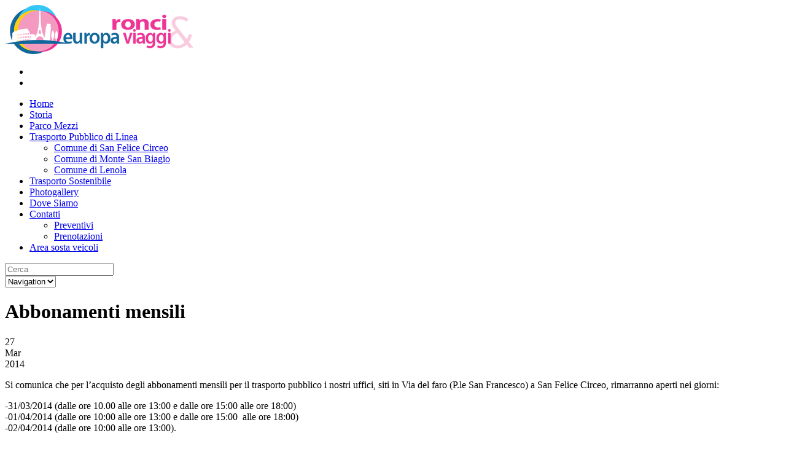

--- FILE ---
content_type: text/html; charset=UTF-8
request_url: http://www.ronciviaggi.it/avvisi/abbonamenti-mensili-6/
body_size: 26727
content:
<!DOCTYPE html>
<!--[if lt IE 7 ]><html class="ie ie6" lang="it-IT" prefix="og: http://ogp.me/ns#"> <![endif]-->
<!--[if IE 7 ]><html class="ie ie7" lang="it-IT" prefix="og: http://ogp.me/ns#"> <![endif]-->
<!--[if IE 8 ]><html class="ie ie8" lang="it-IT" prefix="og: http://ogp.me/ns#"> <![endif]-->
<!--[if (gte IE 9)|!(IE)]><!--><html lang="it-IT" prefix="og: http://ogp.me/ns#"> <!--<![endif]-->

<!--
#######################################
	- THE HEAD PART -
######################################
-->
<head>

    <!-- Basic Page Needs
    ================================================== -->
    <meta http-equiv="Content-Type" content="text/html; charset=UTF-8" />
    <title> Abbonamenti mensili -</title>
    <meta name="robots" content="index, follow" />
    
    <!-- Options
	================================================== -->
        
        <!-- Mobile Specific Metas
    ================================================== -->
    <meta name="viewport" content="width=device-width, initial-scale=1.0">
     
	<!-- Favicons
    ================================================== -->
        <link rel="shortcut icon" href="http://www.ronciviaggi.it/wp-content/themes/ageless/img/favicon.ico">
	<link rel="apple-touch-icon" href="http://www.ronciviaggi.it/wp-content/themes/ageless/img/apple-touch-icon.png">
	<link rel="apple-touch-icon" sizes="72x72" href="http://www.ronciviaggi.it/wp-content/themes/ageless/img/apple-touch-icon-72x72.png">
	<link rel="apple-touch-icon" sizes="114x114" href="http://www.ronciviaggi.it/wp-content/themes/ageless/img/apple-touch-icon-114x114.png">
        
        <link rel="stylesheet" href="http://www.ronciviaggi.it/wp-content/themes/ageless/css/custom.css">
        
	<!-- IE9 & IE8 Specific Styles
    ================================================== -->
	<!--[if lt IE 9]>
		<script src="http://html5shim.googlecode.com/svn/trunk/html5.js"></script>
	<![endif]-->
        
        <!-- Web Fonts -->
    <link href='http://fonts.googleapis.com/css?family=PT+Sans:400,700' rel='stylesheet' type='text/css'>
        
    	
	
<!-- This site is optimized with the Yoast SEO plugin v3.5 - https://yoast.com/wordpress/plugins/seo/ -->
<link rel="canonical" href="http://www.ronciviaggi.it/avvisi/abbonamenti-mensili-6/" />
<meta property="og:locale" content="it_IT" />
<meta property="og:type" content="article" />
<meta property="og:title" content="Abbonamenti mensili -" />
<meta property="og:description" content="Si comunica che per l’acquisto degli abbonamenti mensili per il trasporto pubblico i nostri uffici, siti in Via del faro (P.le San Francesco) a San Felice Circeo, rimarranno aperti nei giorni: -31/03/2014 (dalle ore 10.00 alle ore 13:00 e dalle ore 15:00 alle ore 18:00) -01/04/2014 (dalle ore 10:00 alle ore 13:00 e dalle ore 15:00 &hellip;" />
<meta property="og:url" content="http://www.ronciviaggi.it/avvisi/abbonamenti-mensili-6/" />
<meta property="article:section" content="Avvisi" />
<meta property="article:published_time" content="2014-03-27T22:09:31+01:00" />
<!-- / Yoast SEO plugin. -->

<link rel='dns-prefetch' href='//s.w.org' />
<link rel="alternate" type="application/rss+xml" title=" &raquo; Abbonamenti mensili Feed dei commenti" href="http://www.ronciviaggi.it/avvisi/abbonamenti-mensili-6/feed/" />
<!-- This site uses the Google Analytics by MonsterInsights plugin v7.9.0 - Using Analytics tracking - https://www.monsterinsights.com/ -->
<!-- Note: MonsterInsights is not currently configured on this site. The site owner needs to authenticate with Google Analytics in the MonsterInsights settings panel. -->
<!-- No UA code set -->
<!-- / Google Analytics by MonsterInsights -->
		<script type="text/javascript">
			window._wpemojiSettings = {"baseUrl":"https:\/\/s.w.org\/images\/core\/emoji\/2\/72x72\/","ext":".png","svgUrl":"https:\/\/s.w.org\/images\/core\/emoji\/2\/svg\/","svgExt":".svg","source":{"concatemoji":"http:\/\/www.ronciviaggi.it\/wp-includes\/js\/wp-emoji-release.min.js?ver=4.6.29"}};
			!function(e,o,t){var a,n,r;function i(e){var t=o.createElement("script");t.src=e,t.type="text/javascript",o.getElementsByTagName("head")[0].appendChild(t)}for(r=Array("simple","flag","unicode8","diversity","unicode9"),t.supports={everything:!0,everythingExceptFlag:!0},n=0;n<r.length;n++)t.supports[r[n]]=function(e){var t,a,n=o.createElement("canvas"),r=n.getContext&&n.getContext("2d"),i=String.fromCharCode;if(!r||!r.fillText)return!1;switch(r.textBaseline="top",r.font="600 32px Arial",e){case"flag":return(r.fillText(i(55356,56806,55356,56826),0,0),n.toDataURL().length<3e3)?!1:(r.clearRect(0,0,n.width,n.height),r.fillText(i(55356,57331,65039,8205,55356,57096),0,0),a=n.toDataURL(),r.clearRect(0,0,n.width,n.height),r.fillText(i(55356,57331,55356,57096),0,0),a!==n.toDataURL());case"diversity":return r.fillText(i(55356,57221),0,0),a=(t=r.getImageData(16,16,1,1).data)[0]+","+t[1]+","+t[2]+","+t[3],r.fillText(i(55356,57221,55356,57343),0,0),a!=(t=r.getImageData(16,16,1,1).data)[0]+","+t[1]+","+t[2]+","+t[3];case"simple":return r.fillText(i(55357,56835),0,0),0!==r.getImageData(16,16,1,1).data[0];case"unicode8":return r.fillText(i(55356,57135),0,0),0!==r.getImageData(16,16,1,1).data[0];case"unicode9":return r.fillText(i(55358,56631),0,0),0!==r.getImageData(16,16,1,1).data[0]}return!1}(r[n]),t.supports.everything=t.supports.everything&&t.supports[r[n]],"flag"!==r[n]&&(t.supports.everythingExceptFlag=t.supports.everythingExceptFlag&&t.supports[r[n]]);t.supports.everythingExceptFlag=t.supports.everythingExceptFlag&&!t.supports.flag,t.DOMReady=!1,t.readyCallback=function(){t.DOMReady=!0},t.supports.everything||(a=function(){t.readyCallback()},o.addEventListener?(o.addEventListener("DOMContentLoaded",a,!1),e.addEventListener("load",a,!1)):(e.attachEvent("onload",a),o.attachEvent("onreadystatechange",function(){"complete"===o.readyState&&t.readyCallback()})),(a=t.source||{}).concatemoji?i(a.concatemoji):a.wpemoji&&a.twemoji&&(i(a.twemoji),i(a.wpemoji)))}(window,document,window._wpemojiSettings);
		</script>
		<style type="text/css">
img.wp-smiley,
img.emoji {
	display: inline !important;
	border: none !important;
	box-shadow: none !important;
	height: 1em !important;
	width: 1em !important;
	margin: 0 .07em !important;
	vertical-align: -0.1em !important;
	background: none !important;
	padding: 0 !important;
}
</style>
<link rel='stylesheet' id='prettyphoto-css'  href='http://www.ronciviaggi.it/wp-content/plugins/prettyphoto-media/css/prettyPhoto.css?ver=3.1.4' type='text/css' media='screen' />
<link rel='stylesheet' id='contact-form-7-css'  href='http://www.ronciviaggi.it/wp-content/plugins/contact-form-7/includes/css/styles.css?ver=4.7' type='text/css' media='all' />
<link rel='stylesheet' id='rs-plugin-settings-css'  href='http://www.ronciviaggi.it/wp-content/plugins/revslider/rs-plugin/css/settings.css?rev=4.6.0&#038;ver=4.6.29' type='text/css' media='all' />
<style id='rs-plugin-settings-inline-css' type='text/css'>
.tp-caption a{color:#ff7302;text-shadow:none;-webkit-transition:all 0.2s ease-out;-moz-transition:all 0.2s ease-out;-o-transition:all 0.2s ease-out;-ms-transition:all 0.2s ease-out}.tp-caption a:hover{color:#ffa902}
</style>
<link rel='stylesheet' id='wp-fullcalendar-css'  href='http://www.ronciviaggi.it/wp-content/plugins/wp-fullcalendar/includes/css/main.css?ver=1.2' type='text/css' media='all' />
<link rel='stylesheet' id='jquery-ui-css'  href='http://www.ronciviaggi.it/wp-content/plugins/wp-fullcalendar/includes/css/jquery-ui/ui-lightness/jquery-ui.min.css?ver=1.2' type='text/css' media='all' />
<link rel='stylesheet' id='jquery-ui-theme-css'  href='http://www.ronciviaggi.it/wp-content/plugins/wp-fullcalendar/includes/css/jquery-ui/ui-lightness/theme.css?ver=1.2' type='text/css' media='all' />
<link rel='stylesheet' id='ageless_bootstrap_style-css'  href='http://www.ronciviaggi.it/wp-content/themes/ageless/css/bootstrap.min.css?ver=4.6.29' type='text/css' media='all' />
<link rel='stylesheet' id='ageless_bootstrap-responsive_style-css'  href='http://www.ronciviaggi.it/wp-content/themes/ageless/css/bootstrap-responsive.min.css?ver=4.6.29' type='text/css' media='all' />
<link rel='stylesheet' id='ageless_wp_style-css'  href='http://www.ronciviaggi.it/wp-content/themes/ageless/style.css?ver=4.6.29' type='text/css' media='all' />
<link rel='stylesheet' id='ageless_style-css'  href='http://www.ronciviaggi.it/wp-content/themes/ageless/css/screen.php?ver=4.6.29' type='text/css' media='all' />
<link rel='stylesheet' id='ageless_prettyphoto_style-css'  href='http://www.ronciviaggi.it/wp-content/themes/ageless/css/prettyPhoto.css?ver=4.6.29' type='text/css' media='all' />
<script type='text/javascript' src='http://www.ronciviaggi.it/wp-includes/js/jquery/jquery.js?ver=1.12.4'></script>
<script type='text/javascript' src='http://www.ronciviaggi.it/wp-includes/js/jquery/jquery-migrate.min.js?ver=1.4.1'></script>
<script type='text/javascript' src='http://www.ronciviaggi.it/wp-content/plugins/revslider/rs-plugin/js/jquery.themepunch.tools.min.js?rev=4.6.0&#038;ver=4.6.29'></script>
<script type='text/javascript' src='http://www.ronciviaggi.it/wp-content/plugins/revslider/rs-plugin/js/jquery.themepunch.revolution.min.js?rev=4.6.0&#038;ver=4.6.29'></script>
<script type='text/javascript' src='http://www.ronciviaggi.it/wp-includes/js/jquery/ui/core.min.js?ver=1.11.4'></script>
<script type='text/javascript' src='http://www.ronciviaggi.it/wp-includes/js/jquery/ui/widget.min.js?ver=1.11.4'></script>
<script type='text/javascript' src='http://www.ronciviaggi.it/wp-includes/js/jquery/ui/position.min.js?ver=1.11.4'></script>
<script type='text/javascript' src='http://www.ronciviaggi.it/wp-includes/js/jquery/ui/menu.min.js?ver=1.11.4'></script>
<script type='text/javascript' src='http://www.ronciviaggi.it/wp-includes/js/jquery/ui/selectmenu.min.js?ver=1.11.4'></script>
<script type='text/javascript'>
/* <![CDATA[ */
var WPFC = {"ajaxurl":"http:\/\/www.ronciviaggi.it\/wp-admin\/admin-ajax.php","firstDay":"1","wpfc_theme":"1","wpfc_limit":"3","wpfc_limit_txt":"more ...","timeFormat":"h(:mm)t","defaultView":"month","weekends":"true","header":{"left":"prev,next today","center":"title","right":"month,basicWeek,basicDay"},"wpfc_qtips":"1","wpfc_qtips_classes":"ui-tooltip-light ui-tooltip-shadow","wpfc_qtips_my":"top center","wpfc_qtips_at":"bottom center"};
/* ]]> */
</script>
<script type='text/javascript' src='http://www.ronciviaggi.it/wp-content/plugins/wp-fullcalendar/includes/js/main.js?ver=1.2'></script>
<script type='text/javascript' src='http://www.ronciviaggi.it/wp-content/themes/ageless/js/jquery.backstretch.min.js?ver=4.6.29'></script>
<link rel='https://api.w.org/' href='http://www.ronciviaggi.it/wp-json/' />
<link rel='shortlink' href='http://www.ronciviaggi.it/?p=578' />
<link rel="alternate" type="application/json+oembed" href="http://www.ronciviaggi.it/wp-json/oembed/1.0/embed?url=http%3A%2F%2Fwww.ronciviaggi.it%2Favvisi%2Fabbonamenti-mensili-6%2F" />
<link rel="alternate" type="text/xml+oembed" href="http://www.ronciviaggi.it/wp-json/oembed/1.0/embed?url=http%3A%2F%2Fwww.ronciviaggi.it%2Favvisi%2Fabbonamenti-mensili-6%2F&#038;format=xml" />
<link rel="canonical" href="http://www.ronciviaggi.it/avvisi/abbonamenti-mensili-6/"/>

<meta name="title" value="Abbonamenti mensili -" />
<meta itemprop="name" value="Abbonamenti mensili -" />
<meta property="og:title" value="Abbonamenti mensili -" />
	
	<!-- Styles Fixing IE8 -->
    <!--[if IE 8]>
    	<link rel="stylesheet" href="http://www.ronciviaggi.it/wp-content/themes/ageless/css/ie8.css" type="text/css" media="screen">
    <![endif]-->
	</head>

<!--
#######################################
	- THE BODY PART -
######################################
-->
<body class="single single-post postid-578 single-format-standard">

	<!-- Main Wrapper -->
    <div class="bodywrap">
    
    <!-- Main Container -->
    <div class="container">
        
        <!-- Logo & Social -->
        <div class="row header">
			<div class="topline"></div>
            <div class="span8 logo">
				<div class="logowrap"><a title="Europa Viaggi di Ronci Antonio & C. s.n.c. - Noleggio Autobus Turistici, Servizi di Linea Latina" href="http://www.ronciviaggi.it"><img src="http://www.ronciviaggi.it/wp-content/uploads/2013/08/logo_europaviaggi_def1.png" alt="Europa Viaggi di Ronci Antonio & C. s.n.c. - Noleggio Autobus Turistici, Servizi di Linea Latina" /></a></div>
				<div class="headertop"></div>
			</div>
            <div class="span4 social">
                <ul>
                    					                	                		<li><a href="https://www.facebook.com/europa.viaggi.1" class="social_facebook" target="_blank" title="Facebook"></a></li>
                                                                                	<li><a href="https://www.google.com/+RonciViaggiIt" class="social_googleplus" target="_blank" title="GooglePlus"></a></li>
                                                                                                                           
                </ul>
            </div>
        </div>
        
        <!-- Navigation -->
    	<div class="mainmenu row">
        
        	<!-- Regular Main Menu -->
			<div id="mainmenu" class="ddsmoothmenu"><ul id="menu-navigation" class="menu"><li id="menu-item-63" class="menu-item menu-item-type-post_type menu-item-object-page menu-item-63"><a href="http://www.ronciviaggi.it/">Home</a><div class="mdivider"></div></li>
<li id="menu-item-231" class="menu-item menu-item-type-post_type menu-item-object-page menu-item-231"><a href="http://www.ronciviaggi.it/storia-azienda-di-trasporto/">Storia</a><div class="mdivider"></div></li>
<li id="menu-item-316" class="menu-item menu-item-type-post_type menu-item-object-page menu-item-316"><a href="http://www.ronciviaggi.it/parco-mezzi-autobus-da-noleggio/">Parco Mezzi</a><div class="mdivider"></div></li>
<li id="menu-item-382" class="menu-item menu-item-type-post_type menu-item-object-page menu-item-has-children menu-item-382"><a href="http://www.ronciviaggi.it/linee-ed-orari-pullman-e-autobus-latina/">Trasporto Pubblico di Linea</a><div class="mdivider"></div>
<ul class="sub-menu">
	<li id="menu-item-822" class="menu-item menu-item-type-post_type menu-item-object-page menu-item-822"><a href="http://www.ronciviaggi.it/linee-ed-orari-pullman-e-autobus-latina/trasporto-pubblico-di-linea-comune-di-san-felice-circeo/">Comune di San Felice Circeo</a><div class="mdivider"></div></li>
	<li id="menu-item-835" class="menu-item menu-item-type-post_type menu-item-object-page menu-item-835"><a href="http://www.ronciviaggi.it/linee-ed-orari-pullman-e-autobus-latina/trasporto-pubblico-di-linea-comune-di-monte-san-biagio/">Comune di Monte San Biagio</a><div class="mdivider"></div></li>
	<li id="menu-item-841" class="menu-item menu-item-type-post_type menu-item-object-page menu-item-841"><a href="http://www.ronciviaggi.it/linee-ed-orari-pullman-e-autobus-latina/trasporto-pubblico-di-linea-comune-di-lenola/">Comune di Lenola</a><div class="mdivider"></div></li>
</ul>
</li>
<li id="menu-item-885" class="menu-item menu-item-type-post_type menu-item-object-page menu-item-885"><a href="http://www.ronciviaggi.it/trasporto-sostenibile/">Trasporto Sostenibile</a><div class="mdivider"></div></li>
<li id="menu-item-230" class="menu-item menu-item-type-post_type menu-item-object-page menu-item-230"><a href="http://www.ronciviaggi.it/photogallery-autobus-trasporto-turistico/">Photogallery</a><div class="mdivider"></div></li>
<li id="menu-item-399" class="menu-item menu-item-type-post_type menu-item-object-page menu-item-399"><a href="http://www.ronciviaggi.it/noleggio-autobus-circeo-e-cisterna-di-latina/">Dove Siamo</a><div class="mdivider"></div></li>
<li id="menu-item-332" class="menu-item menu-item-type-post_type menu-item-object-page menu-item-has-children menu-item-332"><a href="http://www.ronciviaggi.it/contatti-noleggio-bus-e-pullman-turistico-italia-europa/">Contatti</a><div class="mdivider"></div>
<ul class="sub-menu">
	<li id="menu-item-381" class="menu-item menu-item-type-post_type menu-item-object-page menu-item-381"><a href="http://www.ronciviaggi.it/preventivi-noleggio-autobus/">Preventivi</a><div class="mdivider"></div></li>
	<li id="menu-item-345" class="menu-item menu-item-type-post_type menu-item-object-page menu-item-345"><a href="http://www.ronciviaggi.it/prenotazioni-autobus/">Prenotazioni</a><div class="mdivider"></div></li>
</ul>
</li>
<li id="menu-item-1002" class="menu-item menu-item-type-post_type menu-item-object-page menu-item-1002"><a href="http://www.ronciviaggi.it/area-sosta-veicoli/">Area sosta veicoli</a><div class="mdivider"></div></li>
</ul></div>            
                        <!-- Header Search -->
            <div class="headersearch">
				<div class="sdivide"></div>
                

<div>   
    <form class="searchform" method="get" action="http://www.ronciviaggi.it/">
        <input name="s" type="text" placeholder="Cerca" />
    </form>
</div> 
            </div>
             
            
		</div>
                 
        <!-- Responsive Main Menu -->
        <div class="row mobilemenu">
            <form id="responsive-menu" action="#" method="post">
                <select>
                    <option value="">Navigation</option>
                </select>
            </form>
        </div>
<!-- Page Title -->   
<div class="row pagetitle"><h1 style=""><strong>Abbonamenti mensili</strong></h1></div>

<!-- Body -->
<div class="row">

	<!-- Content -->
	    <div class="span12 fullblog">
    
        <!--
        #################################
            -	BLOG	-
        #################################
        -->
        
		            
            		
            <div class="blogpost singlepost  " id="post-578" class="post-578 post type-post status-publish format-standard hentry category-avvisi">
                
																	
                <div class="post">
                    
                    					
					<div class="date">
						<div class="day">27</div>
						<div class="month">Mar</div>
						<div class="year">2014</div>
					</div>
                    
                    <div class="postbody">

                        <div class="postinfo" style='display:none;'>
                                                                                                                                                                    </div>
						<div class="posttext"><p>Si comunica che per l’acquisto degli abbonamenti mensili per il trasporto pubblico i nostri uffici, siti in Via del faro (P.le San Francesco) a San Felice Circeo, rimarranno aperti nei giorni:</p>
<p>-31/03/2014 (dalle ore 10.00 alle ore 13:00 e dalle ore 15:00 alle ore 18:00)<br />
-01/04/2014 (dalle ore 10:00 alle ore 13:00 e dalle ore 15:00  alle ore 18:00)<br />
-02/04/2014 (dalle ore 10:00 alle ore 13:00).</p>
</div>
                        
                    </div>
                    
                    <div class="postdivider"></div>
                </div>
            </div>

            <!-- Post Comments -->
            





	<!-- Comment Form -->   
      				<div id="respond" class="comment-respond">
			<h3 id="reply-title" class="comment-reply-title"><h2>Lascia un Commento</h2> <small><a rel="nofollow" id="cancel-comment-reply-link" href="/avvisi/abbonamenti-mensili-6/#respond" style="display:none;">Annulla risposta</a></small></h3>				<form action="http://www.ronciviaggi.it/wp-comments-post.php" method="post" id="commentform" class="comment-form">
					<p class="comment-notes"><span id="email-notes">Il tuo indirizzo email non sarà pubblicato.</span></p><textarea name="comment" id="comment" class="requiredfield" onFocus="if(this.value == 'Messaggio *') { this.value = ''; }" onBlur="if(this.value == '') { this.value = 'Messaggio *'; }">Messaggio *</textarea><input type="text" name="author" id="author" class="requiredfield" onFocus="if(this.value == 'Nome *') { this.value = ''; }" onBlur="if(this.value == '') { this.value = 'Nome *'; }" value='Nome *'/>
<input type="text" name="email" id="email" class="requiredfield" onFocus="if(this.value == 'Email *') { this.value = ''; }" onBlur="if(this.value == '') { this.value = 'Email *'; }" value='Email *'/>
<input type="text" name="url" id="url" class="last" onFocus="if(this.value == 'Sito') { this.value = ''; }" onBlur="if(this.value == '') { this.value = 'Sito'; }" value='Sito'/>
<p class="form-submit"><input name="submit" type="submit" id="submit" class="submit" value="Submit Comment" /> <input type='hidden' name='comment_post_ID' value='578' id='comment_post_ID' />
<input type='hidden' name='comment_parent' id='comment_parent' value='0' />
</p><p style="display: none;"><input type="hidden" id="akismet_comment_nonce" name="akismet_comment_nonce" value="7d41dfd9e5" /></p><p style="display: none;"><input type="hidden" id="ak_js" name="ak_js" value="86"/></p>				</form>
					</div><!-- #respond -->
		    <script>
	jQuery(document).ready(function($){ $('input#submit').addClass('squarebtn commentrep'); });
	</script>
            <!-- Post Comments End -->
                        
            <!-- Loop End -->
                        
                        
                <!-- Related Posts -->		
                                <!-- Related Posts End -->	
            
            
        <!-- Content End -->
                            </div>
            
            
            
    </div><div class="clear"></div>
    <!-- /Body -->

	<!-- Bottom Spacing -->
    <div class="row top80"></div>

</div><!-- /container -->




<!-- Footer -->  
<div class="footerwrap">
    <div class="footer">
		<div class="row">
        
        	<div class="widget-odd widget-last widget-first widget-1 widget-1  last span3 widget"><div class="footertitle"><h4>Contatti</h4></div>			<div class="textwidget"><p><strong>Tel:</strong> 0773546216<br />
<strong>Tel:</strong> 06.96883261<br />
<strong>Fax:</strong> 06.9696491<br />
<strong>Cell:</strong> 333.3128465 - 328.7228019<br />
<strong>Email:</strong> <a href='mailto:bus@ronciviaggi.it'>bus@ronciviaggi.it</a></p>
</div>
		<div class="clear"></div></div>            
            <div class="widget-odd widget-last widget-first widget-1 widget-1  last span3 widget"><div class="footertitle"><h4>SAN FELICE CIRCEO</h4></div>			<div class="textwidget"><p><strong>Uffici e Sede legale:</strong> Via Roma, 235<br />
04017 San Felice Circeo </p>
<p><strong>Autorimessa:</strong> Via Ovoli, 5<br />
04017 - San Felice Circeo</p>
</div>
		<div class="clear"></div></div>            
            <div class="widget-odd widget-last widget-first widget-1 widget-1  last span3 widget"><div class="footertitle"><h4> CISTERNA DI LATINA</h4></div>			<div class="textwidget"><p><strong>Uffici e Autorimessa:</strong><br />
Via Palmiero Ianiri snc<br />
04012 - Cisterna di Latina</p>
</div>
		<div class="clear"></div></div>            
            <div class="widget-odd widget-first widget-1 widget-1  first span3 widget"><div class="footertitle"><h4>MONTE SAN BIAGIO</h4></div>			<div class="textwidget"><strong>Autorimessa:</strong>
Via Tenicozzo snc, 04020 Monte San Biagio</div>
		<div class="clear"></div></div><div class="widget-even widget-last widget-2 widget-2  last span3 widget">			<div class="textwidget"><left><img style="margin-top:20px;" src="/wp-content/uploads/2013/09/certificazione.png" alt="Certificazione" width="90"/></left></div>
		<div class="clear"></div></div>            
        </div>
    </div>
</div> 


<!-- Sub Footer -->  
<div class="subfooterwrap">
    <div class="subfooter">
    	<div class="row">
            <div class="span6 lefttext">©2023 EUROPA VIAGGI RONCI S.R.L. - Powered by <a href="https://www.braincomputing.com" target="_blank">Brain Computing S.p.A.</a></div>
            <div class="span6 righttext"><a href="/privacy-policy/">Privacy Policy</a>
</div>
        </div>
    </div>
</div>

<div class="whitebackground"></div>

<!-- Main Wrapper End -->  
</div>

	<div class="tiledbackground"></div>


 
<!--/***********************************************
* Smooth Navigational Menu- (c) Dynamic Drive DHTML code library (www.dynamicdrive.com)
* This notice MUST stay intact for legal use
* Visit Dynamic Drive at http://www.dynamicdrive.com/ for full source code
***********************************************/-->


<script type='text/javascript' src='http://www.ronciviaggi.it/wp-content/plugins/prettyphoto-media/js/jquery.prettyPhoto.min.js?ver=3.1.4'></script>
<script type='text/javascript' src='http://www.ronciviaggi.it/wp-content/plugins/contact-form-7/includes/js/jquery.form.min.js?ver=3.51.0-2014.06.20'></script>
<script type='text/javascript'>
/* <![CDATA[ */
var _wpcf7 = {"recaptcha":{"messages":{"empty":"Per favore dimostra che non sei un robot."}}};
/* ]]> */
</script>
<script type='text/javascript' src='http://www.ronciviaggi.it/wp-content/plugins/contact-form-7/includes/js/scripts.js?ver=4.7'></script>
<script type='text/javascript' src='http://www.ronciviaggi.it/wp-content/themes/ageless/js/jquery.modernizr.min.js?ver=4.6.29'></script>
<script type='text/javascript' src='http://www.ronciviaggi.it/wp-content/themes/ageless/js/jquery.isotope.min.js?ver=4.6.29'></script>
<script type='text/javascript' src='http://www.ronciviaggi.it/wp-content/themes/ageless/js/jquery.easing.1.3.js?ver=4.6.29'></script>
<script type='text/javascript' src='http://www.ronciviaggi.it/wp-content/themes/ageless/js/jquery.fitvid.js?ver=4.6.29'></script>
<script type='text/javascript' src='http://www.ronciviaggi.it/wp-content/themes/ageless/js/bootstrap.min.js?ver=4.6.29'></script>
<script type='text/javascript' src='http://www.ronciviaggi.it/wp-content/themes/ageless/js/ddsmoothmenu.php?ver=4.6.29'></script>
<script type='text/javascript' src='http://www.ronciviaggi.it/wp-content/themes/ageless/js/jquery.prettyPhoto.js?ver=4.6.29'></script>
<script type='text/javascript' src='http://www.ronciviaggi.it/wp-content/themes/ageless/js/screen.js?ver=4.6.29'></script>
<script type='text/javascript' src='http://www.ronciviaggi.it/wp-includes/js/wp-embed.min.js?ver=4.6.29'></script>
<script async="async" type='text/javascript' src='http://www.ronciviaggi.it/wp-content/plugins/akismet/_inc/form.js?ver=4.1.2'></script>
<script>
jQuery(function($) {
$('a[rel^="prettyPhoto"]').prettyPhoto({ theme: 'dark_rounded', show_title: false });
});
</script>
</body></html>